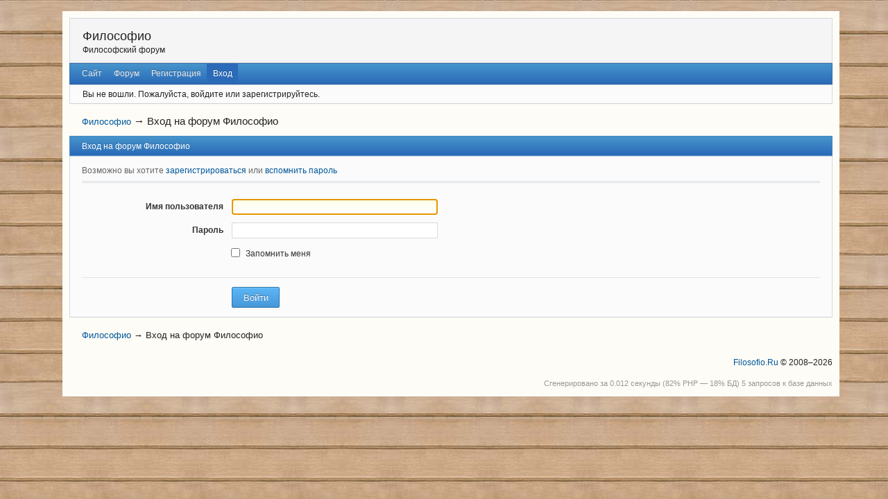

--- FILE ---
content_type: text/html; charset=utf-8
request_url: http://www.filosofio.ru/forum/login.html
body_size: 3744
content:
<!DOCTYPE html>
<!--[if lt IE 7 ]> <html class="oldie ie6" lang="ru" dir="ltr"> <![endif]-->
<!--[if IE 7 ]>    <html class="oldie ie7" lang="ru" dir="ltr"> <![endif]-->
<!--[if IE 8 ]>    <html class="oldie ie8" lang="ru" dir="ltr"> <![endif]-->
<!--[if gt IE 8]><!--> <html lang="ru" dir="ltr"> <!--<![endif]-->
<head>
<meta charset="utf-8" />
<meta name="viewport" content="width=device-width, initial-scale=1.0">
<meta name="ROBOTS" content="NOINDEX, FOLLOW" />
<title>Вход на форум Философио &mdash; Философио</title>
<link rel="author" type="text/html" href="http://www.filosofio.ru/forum/users.html" title="Пользователи" />
<link rel="stylesheet" type="text/css" media="screen" href="http://www.filosofio.ru/forum/style/Oxygen/Oxygen.min.css" />
<link rel="stylesheet" type="text/css" media="screen" href="http://www.filosofio.ru/forum/extensions/fancy_stop_spam/css/Oxygen/fancy_stop_spam.css" />

</head>
<body>
	<div id="brd-messages" class="brd"></div>

	<div id="brd-wrap" class="brd">
	<div id="brd-login" class="brd-page basic-page">
	<div id="brd-head" class="gen-content">
		<p id="brd-access"><a href="#brd-main">Перейти к содержимому раздела</a></p>
		<p id="brd-title"><a href="http://www.filosofio.ru/forum/">Философио</a></p>
		<p id="brd-desc">Философский форум</p>
	</div>
	<div id="brd-navlinks" class="gen-content">
		<ul>
		<li id="navextra1"><a href="/">Сайт</a></li>
		<li id="navindex"><a href="http://www.filosofio.ru/forum/">Форум</a></li>
		<li id="navregister"><a href="http://www.filosofio.ru/forum/register.html">Регистрация</a></li>
		<li id="navlogin" class="isactive"><a href="http://www.filosofio.ru/forum/login.html">Вход</a></li>
	</ul>
		
	</div>
	<div id="brd-visit" class="gen-content">
		<p id="welcome"><span>Вы не вошли.</span> <span>Пожалуйста, войдите или зарегистрируйтесь.</span></p>
		
	</div>
	
	<div class="hr"><hr /></div>
	<div id="brd-main">
		<h1 class="main-title">Вход на форум Философио</h1>

		<div id="brd-crumbs-top" class="crumbs">
	<p><span class="crumb crumbfirst"><a href="http://www.filosofio.ru/forum/">Философио</a></span> <span class="crumb crumblast"><span> &rarr;&nbsp;</span>Вход на форум Философио</span> </p>
</div>
		
		
		<div class="main-head">
		<h2 class="hn"><span>Вход на форум Философио</span></h2>
	</div>
	<div class="main-content main-frm">
		<div class="content-head">
			<p class="hn">Возможно вы хотите <a href="http://www.filosofio.ru/forum/register.html">зарегистрироваться</a> или <a href="http://www.filosofio.ru/forum/request-password.html">вспомнить пароль</a></p>
		</div>
		<div id="req-msg" class="req-warn ct-box error-box">
			<p class="important">Все поля, выделенные полужирным начертанием, должны быть заполнены.</p>
		</div>
		<form id="afocus" class="frm-form" method="post" accept-charset="utf-8" action="http://www.filosofio.ru/forum/login.html">
			<div class="hidden">
				<input type="hidden" name="form_sent" value="1" />
				<input type="hidden" name="redirect_url" value="http://www.filosofio.ru/forum/login.html" />
				<input type="hidden" name="csrf_token" value="95b0bdff007b9f9ce3085fee82a4d1e805c0d146" />
			</div>
			<div class="frm-group group1">
				<div class="sf-set set1">
					<div class="sf-box text required">
						<label for="fld1"><span>Имя пользователя</span></label><br />
						<span class="fld-input"><input type="text" id="fld1" name="req_username" value="" size="35" maxlength="25" required spellcheck="false" /></span>
					</div>
				</div>
				<div class="sf-set set2">
					<div class="sf-box text required">
						<label for="fld2"><span>Пароль</span></label><br />
						<span class="fld-input"><input type="password" id="fld2" name="req_password" value="" size="35" required /></span>
					</div>
				</div>
				<div class="sf-set set3">
					<div class="sf-box checkbox">
						<span class="fld-input"><input type="checkbox" id="fld3" name="save_pass" value="1" /></span>
						<label for="fld3">Запомнить меня</label>
					</div>
				</div>
			</div>
			<div class="frm-buttons">
				<span class="submit primary"><input type="submit" name="login" value="Войти" /></span>
			</div>
		</form>
	</div>
		
		<div id="brd-crumbs-end" class="crumbs">
	<p><span class="crumb crumbfirst"><a href="http://www.filosofio.ru/forum/">Философио</a></span> <span class="crumb crumblast"><span> &rarr;&nbsp;</span>Вход на форум Философио</span> </p>
</div>
	</div>
		<!-- forum_qpost -->
		<!-- forum_info -->
	<div class="hr"><hr /></div>
	<div id="brd-about">
		<p id="copyright"><a href="/">Filosofio.Ru</a> &copy; 2008&ndash;2026</p>
<p id="theme_copyright"><small><script type="text/javascript">
<!--
var _acic={dataProvider:10};(function(){var e=document.createElement("script");e.type="text/javascript";e.async=true;e.src="https://www.acint.net/aci.js";var t=document.getElementsByTagName("script")[0];t.parentNode.insertBefore(e,t)})()
//-->
</script></small></p><noindex><!-- begin of Top100 code -->
<div id='Rambler-counter' style='display:none;'><noscript><a href="http://top100.rambler.ru/navi/2635081/"><img src="https://scounter.rambler.ru/top100.cnt?2635081" alt="Rambler's Top100" border="0" width="88" height="31"/></a></noscript></div>
<script type="text/javascript">
var _top100q = _top100q || [];
_top100q.push(['setAccount', '2635081']);
_top100q.push(['trackPageviewByLogo', document.getElementById('Rambler-counter')]);
(function(){
  var pa = document.createElement("script"); 
  pa.type = "text/javascript"; 
  pa.async = true;
  pa.src = ("https:" == document.location.protocol ? "https:" : "http:") + "//st.top100.ru/top100/top100.js";
  var s = document.getElementsByTagName("script")[0]; 
  s.parentNode.insertBefore(pa, s);
})();
</script> 
<!-- end of Top100 code -->
<!--LiveInternet counter--><script type="text/javascript"><!--
document.write("<a href='http://www.liveinternet.ru/click' "+
"target='_blank'><img src='https://counter.yadro.ru/hit?t44.1;r"+
escape(document.referrer)+((typeof(screen)=="undefined")?"":
";s"+screen.width+"*"+screen.height+"*"+(screen.colorDepth?
screen.colorDepth:screen.pixelDepth))+";u"+escape(document.URL)+
";h"+escape(document.title.substring(0,80))+";"+Math.random()+
"' alt='' title='LiveInternet' "+"style='display:none;' border='0'"+
" width='31' height='31'></a>")//--></script><!--/LiveInternet-->
<!--Openstat-->
<!--<span id="openstat603097"></span>
<script type="text/javascript">
var openstat = { counter: 603097, next: openstat, track_links: "ext" };
(function(d, t, p) {
var j = d.createElement(t); j.async = true; j.type = "text/javascript";
j.src = ("https:" == p ? "https:" : "http:") + "//openstat.net/cnt.js";
var s = d.getElementsByTagName(t)[0]; s.parentNode.insertBefore(j, s);
})(document, "script", document.location.protocol);
</script>-->
<!--/Openstat-->
<!-- Yandex.Metrika counter -->
<div style="display:none;"><script type="text/javascript">
(function(w, c) {
    (w[c] = w[c] || []).push(function() {
        try {
            w.yaCounter11765440 = new Ya.Metrika({id:11765440, enableAll: true, webvisor:true});
        }
        catch(e) { }
    });
})(window, "yandex_metrika_callbacks");
</script></div>
<script src="https://mc.yandex.ru/metrika/watch.js" type="text/javascript" defer="defer"></script>
<noscript><div><img src="https://mc.yandex.ru/watch/11765440" style="position:absolute; left:-9999px;" alt="" /></div></noscript>
<!-- /Yandex.Metrika counter -->
<!-- Pk -->
<script type="text/javascript">
  var _paq = _paq || [];
  _paq.push(['trackPageView']);
  _paq.push(['enableLinkTracking']);
  (function() {
    var u="/pk/";
    _paq.push(['setTrackerUrl', u+'pk.gif']);
    _paq.push(['setSiteId', 'www.filosofio.ru']);
    var d=document, g=d.createElement('script'), s=d.getElementsByTagName('script')[0];
    g.type='text/javascript'; g.async=true; g.defer=true; g.src=u+'pk.js'; s.parentNode.insertBefore(g,s);
  })();
</script>
<noscript><img src="/pk/pk.gif" style="border:0" alt="" /></noscript>
<!-- /Pk --></noindex>
	</div>
		<p id="querytime" class="quiet">Сгенерировано за 0.012 секунды (82% PHP — 18% БД) 5 запросов к базе данных</p>
	</div>
	</div>
	<script>if (typeof PUNBB === 'undefined' || !PUNBB) {
		var PUNBB = {};
	}

	PUNBB.env = {
		base_url: "http://www.filosofio.ru/forum/",
		base_js_url: "http://www.filosofio.ru/forum/include/js/",
		user_lang: "Russian",
		user_style: "Oxygen",
		user_is_guest: "1",
		page: "login"
	};</script>
<script src="http://www.filosofio.ru/forum/style/Oxygen/responsive-nav.min.js"></script>
<script src="http://www.filosofio.ru/forum/include/js/min/punbb.common.min.js"></script>

	<script>
	    var main_menu = responsiveNav("#brd-navlinks", {
		label: "Философио"
	    });
	    if(document.getElementsByClassName('admin-menu').length){
		var admin_menu = responsiveNav(".admin-menu", {
		    label: "Menu admin"
		});
	    }
	    if(document.getElementsByClassName('main-menu').length){
		var profile_menu = responsiveNav(".main-menu", {
		    label: "Menu profile"
		});
	    }
	</script>
<script defer src="https://static.cloudflareinsights.com/beacon.min.js/vcd15cbe7772f49c399c6a5babf22c1241717689176015" integrity="sha512-ZpsOmlRQV6y907TI0dKBHq9Md29nnaEIPlkf84rnaERnq6zvWvPUqr2ft8M1aS28oN72PdrCzSjY4U6VaAw1EQ==" data-cf-beacon='{"version":"2024.11.0","token":"bf6bd7b839d44916a9524b7e2d285f98","r":1,"server_timing":{"name":{"cfCacheStatus":true,"cfEdge":true,"cfExtPri":true,"cfL4":true,"cfOrigin":true,"cfSpeedBrain":true},"location_startswith":null}}' crossorigin="anonymous"></script>
</body>
</html>
